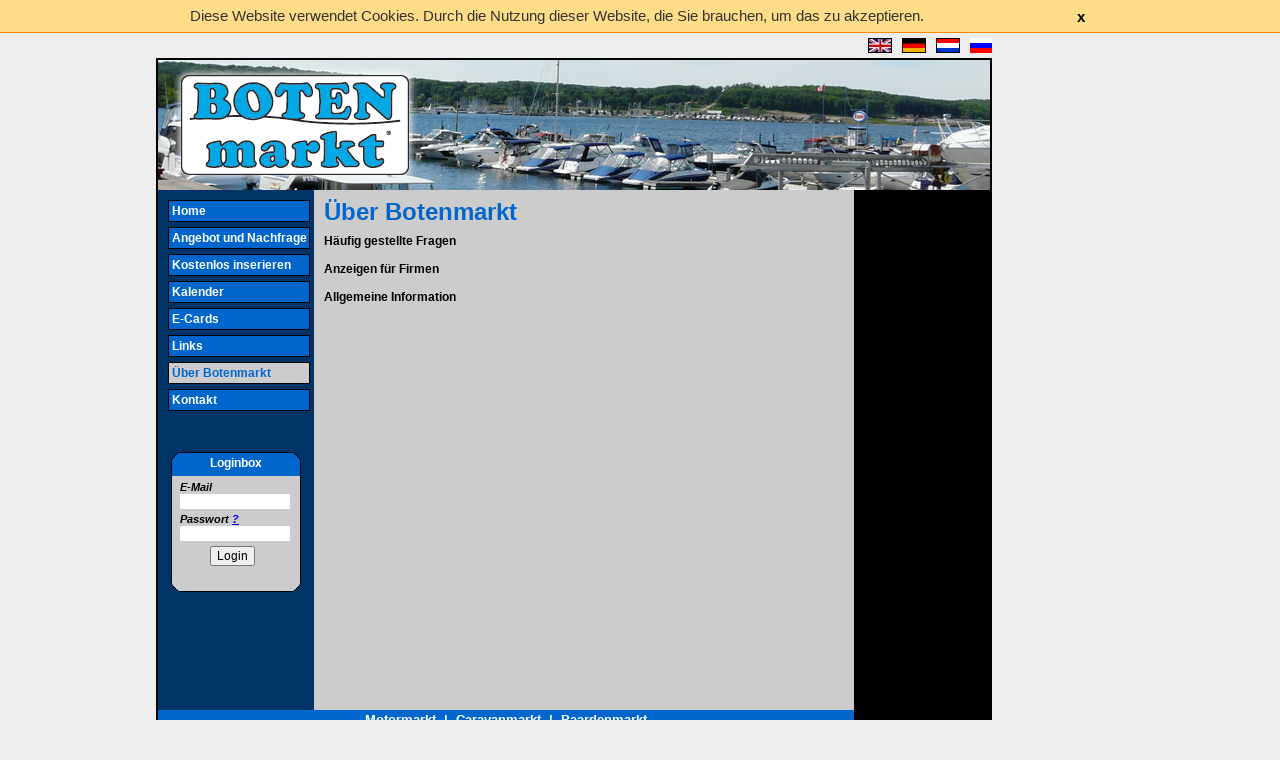

--- FILE ---
content_type: text/html; charset=UTF-8
request_url: https://botenmarkt.nl/DE-DE/info.php
body_size: 1757
content:

 
<!DOCTYPE html PUBLIC "-//W3C//DTD XHTML 1.0 Transitional//EN" "http://www.w3.org/TR/xhtml1/DTD/xhtml1-transitional.dtd">
<html xmlns="http://www.w3.org/1999/xhtml">
	<head>
		<meta name="verify-v1" content="wyre0xIUFMwc2k3vOzgG3PE0htUe1AvN/UtiNzuyPK4=" /> 
		<meta name="google-site-verification" content="40w26XIeLIo0Ww6CEYWtNwA5wZGSD3ETJRjxS6Jiw9Y" />
               
                
		<title>BOTENmarkt - Angebot und Nachfrage von gebrauchten und neuen Booten, Anhängern, Zubehör etc.</title>
    <meta http-equiv=content-type content="text/html; charset= utf-8">
		<meta name="description" content="BOTENmarkt - Angebot und Nachfrage von gebrauchten und neuen Booten, Anhängern, Zubehör etc. - Die Webseite für Angebot und Nachfrage von neuen und gebrauchten Booten, Anhängern, Zubehör, Ersatzteilen, Kleidung etc. Mit Eventkalender, Nachrichten, Links etc. Senden Sie kostenlos eine Karte an Ihre Familie und Freunde!"/>
		<meta name="keywords" content=""Bootsmarkt, Boote, gebrauchte Boote, Boote aus zweiter Hand, Second Hand Boote, Boote Markt, Boote zu verkaufen, gebrauchte Schlauchboote, gebrauchte Motoryachten, gebrauchte Schnellboote, gebrauchte Segelboote, Segelboote aus zweiter Hand, Second Hand Segelboote, Boote kaufen""/>
		<link rel="shortcut icon" href="/favicon.ico" type="image/x-icon" />
		<link rel="stylesheet" type="text/css" href="https://botenmarkt.nl/includes/css/style.css" />
        <link rel="stylesheet" type="text/css" href="https://botenmarkt.nl/includes/css/cookiesstylesheet.css" />
		<script type="text/javascript" src="https://botenmarkt.nl/includes/js/contact.js"></script>
		<script type="text/javascript" src="https://botenmarkt.nl/includes/js/curvycorners.js"></script>
		<script type="text/javascript" src="https://botenmarkt.nl/includes/js/jquery.js"></script>
        <script type="text/javascript" src="https://botenmarkt.nl/includes/js/cookie-warning.js"></script>
		<script type="text/javascript" src="https://botenmarkt.nl/includes/js/jquery.functions.php"></script>
<!--[if lte IE 8]>
<script type="text/javascript">
  window.onload = function() {
    var settings_rounded = {
      tl: { radius: 3 },
      tr: { radius: 3 },
      bl: { radius: 3 },
      br: { radius: 3 },
      antiAlias: true
    } 
    curvyCorners(settings_rounded, ".rounded");
  }
</script>
<![endif]-->

	</head>
	<body>
    <div id="cookieMessageWrapper">
        <div id="cookieMessage">
            <a id="cookieClose" href="#">x</a>
            <p>Diese Website verwendet Cookies. Durch die Nutzung dieser Website, die Sie brauchen, um das zu akzeptieren.</p>
        </div>
    </div>
			<div id="container">
            			<div id="languages">
			 <a href="https://botenmarkt.nl/RU-RU/info.php"><img src="https://botenmarkt.nl/pictures/flags/icon_ru.png" /></a>
				<a href="https://botenmarkt.nl/NL-NL/info.php"><img src="https://botenmarkt.nl/pictures/flags/icon_nl.gif" /></a>
                <a href="https://botenmarkt.nl/DE-DE/info.php"><img src="https://botenmarkt.nl/pictures/flags/icon_de.gif" /></a>
                <a href="https://botenmarkt.nl/EN-EN/info.php"><img src="https://botenmarkt.nl/pictures/flags/icon_gb.gif" /></a>
               
			</div>
			<div id="container2">
				<div id="header">
					<div id="top_banners">                                           
<div id="top_banner1"></div><div id="top_banner2"></div>					</div>
				</div>
				<table id="main" border="0" cellspacing="0" cellpadding="0">
					<tr>
						<td class="left_column">
							<ul id="menu">
<li><a class="" href="index.php">&nbsp;Home </a></li><li><a class="" href="offer_ask.php?par=published">&nbsp;Angebot und Nachfrage </a></li><li><a class="" href="offer_ask.php?par=free">&nbsp;Kostenlos inserieren</a></li><li><a class="" href="calendar.php">&nbsp;Kalender</a></li><li><a class="" href="ecard_cat.php">&nbsp;E-Cards</a></li><li><a class="" href="links.php">&nbsp;Links</a></li><li><a class="active" href="info.php">&nbsp;Über Botenmarkt </a></li><li><a class="" href="contact.php">&nbsp;Kontakt</a></li>							</ul>
							<div class="widget">
								<h3>Loginbox</h3>
								<form name="login-form" method="post" action="login.php" enctype="multipart/form-data">
									<label for="email">E-Mail</label>
									<input type="text" class="text" name="email" id="email" />  
									<label for="password">Passwort&nbsp;<a href="forgot_password.php">?</a></label>
									<input type="password" class="text" id="password" name="password" /> 
									<input type="submit" class="submit" name="login" value="Login" />
								</form>
							</div>
						</td>						<td class="center_column">
							<div id="main_content">
								<h1>Über Botenmarkt </h1>
								<a class="info_list" href="mi.php?id=57&page=info">Häufig gestellte Fragen</a><br /><br />
								<a class="info_list" href="mi.php?id=58&page=info">Anzeigen für Firmen</a><br /><br />
								<a class="info_list" href="mi.php?id=59&page=info">Allgemeine Information</a><br />
							</div>
						</td>
						<td class="right_column" rowspan="3">
 
						</td>					</tr>
					<tr>
						<td class="footer_links" colspan="2">
							<a href="http://www.motormarkt.nl/" target="_blank" title="Motormarkt">Motormarkt</a>
							&nbsp;|&nbsp;
							<a href="http://www.caravanmarkt.nl/" target="_blank" title="Caravanmarkt">Caravanmarkt</a>
							&nbsp;|&nbsp;
							<a href="http://www.paardenmarkt.nl/" target="_blank" title="Paardenmarkt">Paardenmarkt</a>
						</td>
					</tr>
					<tr>
						<td class="left_column"></td>
						<td class="center_column footer_content">Alle Rechte vorbehalten an Botenmarkt&copy;&nbsp;&nbsp;</td>
					</tr>
				</table>
			</div>
			<div id="total_banners">
<!--Total Banner 1 -->
<!--Total banner 2-->
 
<!--Total banner 3-->
			</div>
		</div>
<script type="text/javascript">

  var _gaq = _gaq || [];
  _gaq.push(['_setAccount', 'UA-16456953-6']);
  _gaq.push(['_trackPageview']);
  
  (function() {
    var ga = document.createElement('script'); ga.type = 'text/javascript'; ga.async = true;
    ga.src = ('https:' == document.location.protocol ? 'https://ssl' : 'http://www') + '.google-analytics.com/ga.js';
    var s = document.getElementsByTagName('script')[0]; s.parentNode.insertBefore(ga, s);
  })();
  
</script>
	</body>
</html>

--- FILE ---
content_type: text/css
request_url: https://botenmarkt.nl/includes/css/style.css
body_size: 3641
content:
@charset "utf-8";
/* CSS Document */
* {
	margin:0;
	padding:0;
}	

html {
	width:100%;
	height:100%;
}

body {
	background-color: #EEEEEE !important;
        background: #EEEEEE !important;
	font-family: Arial;
	font-size: 100%;
        padding:0px !important;
}
a img{
	border:none;
}

#container {
	width:968px;
	margin:0 auto;
	overflow:hidden;
	
}

	#container #total_banners {
		width:120px;
		margin-left:10px;
		float:left;
	}
		#container #total_banners img {
			border:#000 1px solid;
			margin-bottom:10px;
		}

	#container #languages {
		padding-right:127px;
	}

		#container #languages a{
			text-decoration:none;
		}

			#container #languages a img{
				border:none;
				float:right;
				margin:5px 5px;
			}

	#container #container2 {
		clear:both;
		float:left;
		width:832px;
		min-height:500px;
		border:#000 2px solid;
		overflow:hidden;
		margin-bottom:10px;
	}

		#container #container2 #header {
			background: url(../../pictures/bg_header.png);
			background-repeat:no-repeat;
			height:130px;
		}

			#container #container2 #header #top_banners {
				float:right;
				margin:0px;
				padding:0;
			}
			#container #container2 #header #top_banners #top_banner1{
				float:right;
				width:234px;
				height:60px;
				overflow:hidden;
				margin:40px 20px 0 30px;
			}
			#container #container2 #header #top_banners #top_banner1 img{
				border:none;
			}
			#container #container2 #header #top_banners #top_banner2{
				float:right;
				width:234px;
				height:60px;
				overflow:hidden;
				margin:40px 20px 0 30px;
			}
			#container #container2 #header #top_banners #top_banner2 img{
				border:none;
			}
			
			#container #container2 #main {
				min-height:500px;
			}	
			
			#container #container2 #main td.right_column {
				width:120px;
				padding:8px 7px 8px 9px;
				background-color:#000;
				overflow:hidden;
				vertical-align:top;
			}	
			
			#container #container2 #main td.right_column img {
				border:none;
				margin:0;
				margin-bottom:10px;
				padding:0;
			}
			
			#container #container2 #main td.left_column {
				width:156px;
				background-color:#003366;
				overflow:hidden;
				vertical-align:top;
			}			

			#container #container2 #main td.footer_links {
				background-color:#0066cc;
				overflow:hidden;
				border:none;
				height:20px;
				text-align:center;
				line-height:20px;
				vertical-align:middle;
				font-size:13px;
				color:#fff;
				font-weight:bold;
			}		
			
			#container #container2 #main td.footer_content {
				overflow:hidden;
				border:none;
				height:20px;
				text-align:right;
				line-height:20px;
				vertical-align:middle;
				font-size:11px;
				color:#0066cc;
				font-style:italic;
				font-weight:bold;
			}			

				#container #container2 #main td.footer_links a {
					text-decoration:none;
					font-size:13px;
					color:#fff;
					font-weight:bold;
				}			

				#container #container2 #main td.left_column ul#menu {
					list-style-type:none;
					margin:0;
					padding:0;
					margin-top:10px;
					margin-bottom:40px;
				}
				
				#container #container2 #main td.left_column ul#menu li {
					margin-left:10px;
					margin-bottom:5px;
				}
				#container #container2 #main td.left_column ul#menu li a {
					display:block;
					width:140px;
					height:20px;
					padding:0;
					background-color:#0066CC;
					border:#000 1px solid;
					text-decoration:none;
					color:#fff;
					font-size:12px;
					vertical-align:middle;
					line-height:20px;
					font-weight:bold;
				}
				
				#container #container2 #main td.left_column ul#menu li a.inlog {
					background-color:#000;
					border:#fff 1px solid;
					color:#fff;
				}
				
				#container #container2 #main td.left_column ul#menu li a.active {
					background-color:#cccccc;
					color:#0066CC;
				}

				#container #container2 #main td.left_column ul#menu li a.inlog.active {
					background-color:#cccccc;
					color:#000;
				}
			#container #container2 #main td.left_column .widget{
				width:122px;
				height:142px;
				margin-left:12px;
				margin-right:12px;
				padding-left:10px;
				float:left;
				clear:left;
				overflow:hidden;
				background-image: url(../../pictures/bg_widget_left.png);
				background-repeat:no-repeat;
			}

				#container #container2 #main td.left_column .widget h3 {
					height:12px;
					font-size:12px;
					font-weight:bold;
					line-height:12px;
					color:#fff;
					padding-top:6px;
					margin-right:10px;
					margin-bottom:0;
                                        margin-top:0px;
					padding-bottom:8px;
					text-align:center;
				}
				#container #container2 #main td.left_column .widget form label {
					font-size:11px;
					font-weight:bold;
					font-style:italic;
					color:#000;
					padding:4px 0 1px 0;
					display:block;
				}
				#container #container2 #main td.left_column .widget form {
					padding:0;
					margin:0;
					overflow:hidden;
				}
				#container #container2 #main td.left_column .widget form input.text {
					width:110px;
					border-width:0px;
					margin:0;
					padding:0;
				}
				#container #container2 #main td.left_column .widget form input.submit {
					text-align:center;
					float:left;
					margin:5px 0px;
					margin-left:30px;
					font-size:12px;
					font-family:'Arial';
					padding:1px 5px;
					display:block;
					width:auto !important;
					overflow: visible;
					
				}
				#container #container2 #main td.left_column .widget form a {
					font-size:11px;
					font-weight:bold;
					font-style:italic;
				}
				
			#container #container2 #main #main_content h2 {
				font-size:14px;
				color:#000;
				margin-bottom:5px;
			}
			#container #container2 #main #main_content input{
				font-size:12px;
				font-family:'Arial';
			}
			#container #container2 #main #main_content label{
				font-size:12px;
				font-family:'Arial';
			}
			#container #container2 #main #main_content select{
				font-size:12px;
				font-family:'Arial';
			}
			#container #container2 #main #main_content textarea{
				font-size:12px;
				font-family:'Arial';
			}
			#container #container2 #main #main_content input.submit_button {
				font-size:12px;
				padding:1px 5px;
				font-family:'Arial';
			}
			#container #container2 #main #main_content p {
				margin:10px 0;
				font-size:12px;
			}

			#container #container2 #main td.center_column {
				width:540px;
				background-color:#cccccc;
				overflow:hidden;
				vertical-align:top;
			}

			#container #container2 #main td.center_column.large {
				width:676px;
				background-color:#cccccc;
				overflow:hidden;
			}

			#container #container2 #main td.center_column .widget{
				width:240px;
				float:left;
				clear:left;
				overflow:hidden;
				padding:0;
				margin:0;
				margin-left:10px;
			}

			#container #container2 #main td.center_column .widget.large{
				width:496px;
				float:left;
				overflow:hidden;
			}
			#container #container2 #main td.center_column .widget_header {
				width:215px;
				height:39px;
				padding-left:25px;
				float:left;
				overflow:hidden;
				background-image: url(../../pictures/bg_widget_header.png);
				background-repeat:no-repeat;
			}
			#container #container2 #main td.center_column .widget_header.large{
				width:471px;
				height:40px;
				padding-left:25px;
				float:left;
				overflow:hidden;
				background-image: url(../../pictures/bg_widget_header_large.png);
				background-repeat:no-repeat;
			}

			#container #container2 #main td.center_column .widget_body {
				width:215px;
				margin:0;
				padding:0;
				padding-left:25px;
				padding-top:0px;
				padding-bottom:0px;
				float:left;
				overflow:visible;
				background-image: url(../../pictures/bg_widget_body.png);
				background-repeat:repeat-y;
				vertical-align:top;
			}
			#container #container2 #main td.center_column .widget_body.large{
				width:471px;
				margin:0;
				padding:0;
				padding-left:25px;
				padding-top:0px;
				padding-bottom:0px;
				float:left;
				overflow:visible;
				background-image: url(../../pictures/bg_widget_body_large.png);
				background-repeat:repeat-y;
				vertical-align:top;
			}
			#container #container2 #main td.center_column .widget_footer {
				width:215px;
				padding-left:25px;
				height:20px;
				float:left;
				overflow:hidden;
				background-image: url(../../pictures/bg_widget_footer.png);
				background-repeat:no-repeat;
			}
			#container #container2 #main td.center_column .widget_footer.large{
				width:471px;
				padding-left:25px;
				height:20px;
				float:left;
				overflow:hidden;
				background-image: url(../../pictures/bg_widget_footer_large.png);
				background-repeat:no-repeat;
			}

				#container #container2 #main td.center_column .widget_header h3{
					height:12px;
					font-size:12px;
					font-weight:bold;
					font-style:italic;
					line-height:12px;
					color:#fff;
					padding-top:21px;
					padding-bottom:2px;
                                        margin-top:0px;
				}

				#container #container2 #main #main_content div.widget_body p {
					font-size:12px;
					font-weight:bold;
					color:#000;
					margin:5px 0;
					padding:0;
					padding-right:15px;
					margin-bottom:-5px;
					position:relative;
					z-index:900;
				}

				#container #container2 #main td.center_column .widget_body ul {
					list-style-type:none;
					margin-top:5px;
				}
				
				#container #container2 #main td.center_column .widget_body ul li {
					margin:0;
					padding:2px 0;
				}				
				#container #container2 #main td.center_column .widget_body ul li a {
					color:#000;
					text-decoration:underline;
					font-weight:bold;
					font-size:12px;
				}
				#container #container2 #main td.center_column .widget_body a.read_more {
					color:#0066cc;
					text-decoration:underline;
					font-weight:bold;
					font-size:12px;
					font-style:italic;
					float:right;
					margin-right:20px;
					margin-bottom:-8px;
					position:relative;
					z-index:900;
				}

		#container #container2 #main #main_content {
			min-height:500px;
			padding:10px;
			font-size:12px;
		}
		
			#container #container2 #main #main_content h1 {
				font-size:24px;
				line-height:24px;
				color:#0066cc;
				margin-bottom:10px;
				margin-top:0;
				padding-top:0;
			}

			#container #container2 #main #main_content p a.cat_list {
				font-weight:bold;
				color:#000;
				font-size:12px;
			}
			#container #container2 #main #main_content div.rounded {
				display:inline-block;
				background:#EEEEEE;
				color:#000000;
				text-decoration:none;
				font-size:12px;
				border:1px solid;
				padding-left:4px; 
				padding-right:4px;
				padding-top:0px;
				padding-bottom:0px;
				-moz-border-radius:3px;
				-webkit-border-radius:3px;
			}
			#container #container2 #main #main_content div#new_search {
				margin:0;
				margin-right:20px;
				margin-top:5px;
				float:right;
				text-align:center;
			}
			#container #container2 #main #main_content div.rounded a {
				color:#000;
				cursor:pointer;
				text-decoration:none;
			}
			#container #container2 #main #main_content div.paging {
				float:right;
				text-align:right;
				font-size:12px;
				margin:5px 0;
				margin-bottom:5px;
			}
			#container #container2 #main #main_content div.results_count {
				float:left;
				text-align:left;
				font-size:12px;
				margin:5px 0;
			}
			#container #container2 #main #main_content table#results {
				width:654px;
				border:#000 1px solid;
				border-bottom-width:0px;
				float:left;
				clear:both;
				margin-bottom:0px;
			}
			#container #container2 #main #main_content table#results td {
				background-color:#fff;
				color:#000;
				text-align:center;
				padding:5px;
				font-size:12px;
			}
				#container #container2 #main #main_content table#results td.description {
					width:55%;
				}
				#container #container2 #main #main_content table#results th.description {
					width:55%;
				}
				#container #container2 #main #main_content table#results td.tiny {
					width:30px;
				}
				#container #container2 #main #main_content table#results th.tiny {
					width:30px;
				}
				#container #container2 #main #main_content table#results td.small {
					width:50px;
				}
				#container #container2 #main #main_content table#results th.small {
					width:50px;
				}
				#container #container2 #main #main_content table#results td.img{
					width:80px;
				}
				#container #container2 #main #main_content table#results th.img{
					width:80px;
				}
				#container #container2 #main #main_content table#results td.top{
					vertical-align:top;
				}
				#container #container2 #main #main_content table#results td img{
					width:80px;
					max-height:60px;
					margin:0;
					padding:0;
				}
				#container #container2 #main #main_content table#results td a.list_title {
					color:#0066cc;
					font-weight:bold;
					text-decoration:underline;
				}
				#container #container2 #main #main_content table#results td p {
					color:#000;
					padding:5px 0 5px 0;
					margin:0;
					line-height:100%;
					max-width:480px;
				}
				#container #container2 #main #main_content table#results td span.advertiser_type {
					color:#000;
					font-weight:bold;
					position:relative;
					margin:0;
					bottom:0;
					left:0;
				}
				#container #container2 #main #main_content table#results td span.advertiser_type a {
					color:#000;
					text-decoration:none;
				}
			#container #container2 #main #main_content table#results th {
				background-color:#0066cc;
				color:#fff;
				font-weight:bold;
				text-align:center;
				padding:5px;
				font-size:12px;
			}
				#container #container2 #main #main_content table#results th a {
					color:#fff;
					text-decoration:none;
					font-size:12px;
				}
			#container #container2 #main #main_content td.left {
				text-align:left;
			}
			#container #container2 #main #main_content td.right {
				text-align:right;
			}
			#container #container2 #main #main_content table#results .left {
				text-align:left;
			}
			#container #container2 #main #main_content table#results .right {
				text-align:right;
			}
			#container #container2 #main #main_content table#results .border_right {
				border-right:#000 1px solid;
			}
			#container #container2 #main #main_content table#results .border_bottom {
				border-bottom:#000 1px solid;
			}
			#container #container2 #main #main_content form table td {
				padding:4px;
			}
			#container #container2 #main #main_content form table td input.small {
				width:50px;
			}
			#container #container2 #main #main_content .my_ads_bloc {
				background-color:#eeeeee;
				overflow:hidden;
				width:640px;
				padding:8px;
				margin-bottom:10px;
			}
			#container #container2 #main #main_content .my_ads_bloc hr {
				color:#000000;
				padding:0;
				width:638px;
			}
			#container #container2 #main #main_content .my_ads_bloc table {
				width:640px;
			}
			#container #container2 #main #main_content .my_ads_bloc table td {
				padding:2px 5px;
			}
			#container #container2 #main #main_content .my_ads_bloc table td.img{
				width:80px;
				text-align:center;
			}
			#container #container2 #main #main_content .my_ads_bloc table td img{
				max-width:80px;
				max-height:60px;
				padding-top:5px;
				padding-bottom:5px;
			}
			#container #container2 #main #main_content .my_ads_bloc table td a.list_title {
				color:#0066cc;
				font-weight:bold;
				text-decoration:underline;
			}
			#container #container2 #main #main_content .my_ads_bloc table td.right a.inlog_adslinks {
				color:#000;
				font-weight:normal;
				text-decoration:underline;
			}

			#container #container2 #main #main_content table.ad_edit_form td {
				padding:5px 10px 5px 0;
			}

			#container #container2 #main #main_content #news_results {
				background-color:#eeeeee;
				width:500px;
				margin-top:0px;
				padding:10px;
				clear:both;
			}

			#container #container2 #main #main_content #news_results table {
				width:500px;
			}
			#container #container2 #main #main_content #news_results table th {
				background-color:#cccccc;
				text-align:left;
				padding:2px;
				margin:0;
				font-size:13px;
			}
			#container #container2 #main #main_content #news_results table th.small {
				width:70px;
			}
			#container #container2 #main #main_content #news_results table th a {
				color:#0066cc;
				font-weight:bold;
				text-decoration:none;
				font-size:13px;
			}
			
			#container #container2 #main #main_content #news_results table th span.news_date{
				float:right;
				font-weight:normal;
				font-size:12px;
			}

			#container #container2 #main #main_content #news_results table td {
				text-align:justify;
				padding:5px 0 5px 0;
				font-size:12px;
				overflow:hidden;
			}
			
			#container #container2 #main #main_content #news_results table td img{
				max-width:140px;
				max-height:105px;
				float:left;
				margin-right:5px;
				margin-bottom:5px;
			}
			
			#container #container2 #main #main_content #news_results table td img.large{
				max-width:250px;
				max-height:187px;
				float:right;
				margin-right:0px;
				margin-left:10px;
				margin-bottom:5px;
			}
			
			#container #container2 #main #main_content #news_results table td a.read_more{
				color:#000;
				font-weight:bold;
				font-style:italic;
				text-decoration:none;
			}

			#container #container2 #main #main_content #news_results table td h2 {
				font-size:16px;
				padding-top:5px;
				padding-bottom:0px;
				margin-bottom:0px;
				color:#0066cc;
				border-top:#0066cc 1px solid;
			}
			
			#container #container2 #main #main_content #news_results table td p {
				margin:0;
			}
			#container #container2 #main #main_content form.calendar_form input.normal {
				width:150px;
			}
			#container #container2 #main #main_content form.calendar_form input.tiny{
				width:auto;
			}
			#container #container2 #main #main_content form.calendar_form input.large{
				width:320px;
			}
			#container #container2 #main #main_content form.calendar_form textarea.large {
				width:322px;
			}
			#container #container2 #main #main_content form.calendar_form select.normal {
				width:155px;
			}
			#container #container2 #main #main_content div.calendar_holder td {
				padding:2px;
			}
			#container #container2 #main #main_content #ecards {
				width:520px;
			}
				#container #container2 #main #main_content #ecards td {
					width:169px;
					padding:3px;
				}
					#container #container2 #main #main_content #ecards td a.ecard{
						display:block;
						width:160px;
						border:#000 1px solid;
						background-color:#eeeeee;
						color:#000;
						font-weight:bold;
						text-decoration:none;
						padding:2px;
						font-size:12px;
					}
			#container #container2 #main #main_content #ecard_form {
				background-color:#eeeeee;
				width:500px;
				overflow:hidden;
				margin-top:5px;
				padding:10px;
			}

			#container #container2 #main #main_content #ecard_form table.ecard_table_form {
				width:500px;
			}
			#container #container2 #main #main_content #ecard_form table.ecard_table_form td {
				padding:0;
			}
			#container #container2 #main #main_content #ecard_form table.ecard_table_form td div.other_picture{
				text-align:center;
				padding:5px;
			}
			#container #container2 #main #main_content #ecard_form table.ecard_table_form td div.other_picture a{
				font-weight:bold;
				font-style:italic;
				color:#000;
				font-size:12px;
				text-decoration:none;
			}
			#container #container2 #main #main_content #ecard_form table.ecard_table_form td h3{
				background-color:#99ccff;
				padding:2px 3px;
				font-weight:bold;
				font-size:12px;
				padding-left:5px;
                                margin-top:0px;
			}
			#container #container2 #main #main_content #ecard_form table.ecard_table_form td#left_form {
				width:280px;
				vertical-align:top;
			}
			#container #container2 #main #main_content #ecard_form table.ecard_table_form td#left_form  img.ecard {
				width:280px;
				margin:0;
			}
			#container #container2 #main #main_content #ecard_form table.ecard_table_form td#right_form {
				width:210px;
				padding-left:10px;
				padding-top:0;
				vertical-align:top;
				overflow:hidden;
			}
			#container #container2 #main #main_content #ecard_form table.ecard_table_form td#right_form span {
				font-style:italic;
				font-size:11px;
				vertical-align:middle;
				line-height:100%;
				padding:2px 0 3px 0;
				display:block;
			}
			#container #container2 #main #main_content #ecard_form table.ecard_table_form td#right_form input {
				width:205px;
				margin-bottom:2px;
				font-size:11px;
				line-height:13px;
			}
			#container #container2 #main #main_content #ecard_form table.ecard_table_form td#right_form select.ecard_form {
				width:209px;
				margin-bottom:0px;
				font-size:11px;
			}
			#container #container2 #main #main_content #ecard_form table.ecard_table_form td#right_form textarea {
				width:205px;
				margin-bottom:5px;
			}
			
			#container #container2 #main #main_content ul#links_category {
				width:520px;
				list-style-type:none;
				overflow:hidden;
			}
			
			#container #container2 #main #main_content ul#links_category li{
				width:166px;
				margin:0;
				margin-right:10px;
				float:left;
				list-style-type:none;
			}
			
			#container #container2 #main #main_content ul#links_category li h3{
				font-size:12px;
				background-color:#0066cc;
				color:#fff;
				padding:3px;
                                margin-top:0px;
			}
			
			#container #container2 #main #main_content ul#links_category li ul.links{
				width:166px;
				list-style-type:none;
				overflow:hidden;
				background-color:#eeeeee;
				margin-bottom:10px;
			}
			
			#container #container2 #main #main_content ul#links_category li ul.links li {
				width:162px;
				list-style-type:none;
				overflow:hidden;
				padding:2px;
			}
			
			#container #container2 #main #main_content ul#links_category li ul.links li a {
				font-size:12px;
				color:#000;
				text-decoration:underline;
			}

			#container #container2 #main #main_content a.info_list {
				font-weight:bold;
				font-size:12px;
				text-decoration:none;
				color:#000;
			}

			#container #container2 #main #main_content table.inlog_comp{
				margin-bottom:5px;
			}

			#container #container2 #main #main_content table.inlog_comp td{
				background-color:#fff;
				vertical-align:middle;
				text-align:center;
				padding:0px 2px;
			}
			#container #container2 #main #main_content table.inlog_comp td img{
				max-width:20px;
				max-height:16px;
			}
			#container #container2 #main #main_content table.inlog_comp td.left{
				text-align:left;
			}
			#container #container2 #main #main_content table.inlog_comp td.right{
				text-align:right;
			}
			#container #container2 #main #main_content table.inlog_comp td.tiny{
				width:15px;
			}
			#container #container2 #main #main_content table.inlog_comp td.small{
				width:40px;
			}
			#container #container2 #main #main_content table.inlog_comp td.medium{
				width:60px;
			}
			#container #container2 #main #main_content table.inlog_comp td.large{
				width:auto;
			}
			
			#container #container2 #main #main_content table#ad_detail {
				width:460px;
				background-color:#eeeeee;
				margin:5px 30px 0 30px;
				font-size:12px;
			}
			#container #container2 #main #main_content table#ad_detail td {
				padding:10px 20px;
				font-size:12px;
			}
			#container #container2 #main #main_content table#ad_detail td.narrow {
				padding:0 20px 5px 20px;
			}
			#container #container2 #main #main_content table#ad_detail td.small {
				width:50px;
				padding:5px 0;
			}
			#container #container2 #main #main_content table#ad_detail td.medium {
				padding-left:5px;
			}
			#container #container2 #main #main_content table#ad_detail td h2 {
				color:#0066cc;
				font-size:12px;
			}
			#container #container2 #main #main_content table#ad_detail td .picture_thumb {
				height:73px;
				max-width:97px;
				margin-right:10px;
				margin-bottom:10px;
				cursor:pointer;
			}
			#container #container2 #main #main_content table#ad_detail td#picture_td {
			overflow:hidden;
			}
			
			#container #container2 #main #main_content #search_criteria table td {
				padding:5px 0;
			}
			
			#container #container2 #main #main_content table.opening_hours td {
				padding:6px 0;
			}
			
			#container #container2 #main #main_content table.opening_hours td select {
				font-size:12px;
			}
			
		#container #container2 #main #main_content table.add_free td{
			padding:4px 1px;
		}
		
			img.put-ad-online, img.put-ad-offline{
				cursor:pointer;
			}
			th.top{
				vertical-align:top;
			}
			.bttc{ 
				font-weight:bold;
				margin-top: 5px;
				margin-bottom: 5px;
				font-size:12px;
				color:#000;
			}
			table.parameters{
				vertical-align:top;
				width:80%;
				padding:0;
				margin:0;
			}
				table.parameters td{
					vertical-align:top;
					padding:3px 0;
					text-align:left;
				}
				table.parameters td label{
					vertical-align:middle;
					display:block;
				}
				table.parameters td label input{
					vertical-align:middle;
				}
					table.parameters td .checkbox_bttp, table.parameters td select{
						margin-bottom:5px;
						margin-top:2px;
					}
/* news style */
ul.news_archive
{
  color:#000;
  list-style-type:none;
}
ul.news_archive li a
{
  text-decoration:none;
  color:#000;
  padding-left:10px;
}

ul.news_archive_year
{
  margin-top:0px;
  list-style-type:none;
}
ul.news_archive_year li
{
  padding:3px 0;
  color:#000;
  list-style:none;
}
ul.news_archive_year li a
{
  text-decoration:none;
  padding-left:10px;
  color:#000;
}

#news_year
{
  color:#000;
}					






/*

Version 2  Style

*/

.button_v2 {
	display: inline-block;
	outline: none;
	cursor: pointer;
	text-align: center;
	text-decoration: none;
	font: 14px/100% Arial, Helvetica, sans-serif;
	padding: .5em 2em .55em;
	text-shadow: 0 1px 1px rgba(0,0,0,.3);
	-webkit-border-radius: .5em; 
	-moz-border-radius: .5em;
	border-radius: .5em;
	-webkit-box-shadow: 0 1px 2px rgba(0,0,0,.2);
	-moz-box-shadow: 0 1px 2px rgba(0,0,0,.2);
	box-shadow: 0 1px 2px rgba(0,0,0,.2);
}
.button_v2:hover {
	text-decoration: none;
}
.button_v2:active {
	position: relative;
	top: 1px;
}

.blue_v2 {
	color: #d9eef7;
	border: solid 1px #0076a3;
	background: #0095cd;
	background: -webkit-gradient(linear, left top, left bottom, from(#00adee), to(#0078a5));
	background: -moz-linear-gradient(top,  #00adee,  #0078a5);
	filter:  progid:DXImageTransform.Microsoft.gradient(startColorstr='#00adee', endColorstr='#0078a5');
}
.blue_v2:hover {
	background: #007ead;
	background: -webkit-gradient(linear, left top, left bottom, from(#0095cc), to(#00678e));
	background: -moz-linear-gradient(top,  #0095cc,  #00678e);
	filter:  progid:DXImageTransform.Microsoft.gradient(startColorstr='#0095cc', endColorstr='#00678e');
}
.blue_v2:active {
	color: #80bed6;
	background: -webkit-gradient(linear, left top, left bottom, from(#0078a5), to(#00adee));
	background: -moz-linear-gradient(top,  #0078a5,  #00adee);
	filter:  progid:DXImageTransform.Microsoft.gradient(startColorstr='#0078a5', endColorstr='#00adee');
}

.medium_v2 {
	font-size: 12px;
	padding: .4em 1.5em .42em;
}
.button_v2 span{
	font-weight: bold;
}
.offandask select {
	font-size: 12px;
}

--- FILE ---
content_type: text/css
request_url: https://botenmarkt.nl/includes/css/cookiesstylesheet.css
body_size: 301
content:
/* 
========================================================================
Cookie Compliance Script
========================================================================
*/
body
{
  margin: 0;
  padding: 0;
}
#cookieMessageWrapper
{
	background: #fd8;
	font-family: "Segoe UI",Verdana,Arial,Helvetica,Sans-Serif; 
	font-size: 11pt; 
	font-weight: normal; 
	color: #333;
	padding: 0;
	margin: 0;
	display: none;
	border-bottom: solid 1px #f80;
}
#cookieMessage
{
	width: 900px; /* this needs to be set to the width of the centre container */
	padding: 3px 0 3px 0;
	margin: 0 auto;
	position: relative;
}
#cookieMessage:after
{
	content: "."; 
	display: block; 
	height: 0; 
	clear: both; 
	visibility: hidden;
}
#cookieMessage p
{
	margin: 5px 0 5px 0;
}
#cookieClose
{
	float: right;
	display: block;
	padding: 0px 5px;
	text-decoration: none;

	color: #000000;
	font-size: 100%;
	margin-top: 6px;
	font-weight: bold;
}

--- FILE ---
content_type: application/x-javascript
request_url: https://botenmarkt.nl/includes/js/jquery.functions.php
body_size: 2817
content:

 

var ajax_url="https://botenmarkt.nl/cms/includes/ajax.php";

// Contact form function

function contactFormCheck()
{
  if (document.add_free_2.contact_name.value =='')
  {
    alert('Bitte Vorname eingeben');
	return false;
  }
  if (!checkbae(document.add_free_2.contact_email))
	return false;
  if (document.add_free_2.contact_subject.value =='')
  {
    alert('Bitte Betreff wählen');
	return false;
  }
  if (document.add_free_2.description.value =='')
  {
    alert('Bitte eine Mitteilung eingeben');
	return false;
  }
  
}

//Check Price on search_form and freead

function checkPrice(type){
	if(type=='from'){
			if(document.getElementById('price_to').value < document.getElementById('price_from').value){
					for(var i=0;i<document.getElementById('price_to').options.length&&(document.getElementById('price_to').options[i].value<=document.getElementById('price_from').value);i++)
						{
							document.getElementById('price_to').options[i].selected=0;
						}
					document.getElementById('price_to').options[i].selected=1;
				}
		}
}

function check_submit_cmbBrand(){
	if (document.getElementById('cmbBrand') != null && document.getElementById('cmbBrand').value == '' && document.getElementById('title') == null){
		alert('Bitte fühlen Sie die Pflichfelder \'Marke\' und \'Typ\' aus!');
		return false;
	}
	if (document.getElementById('title') !=null && document.getElementById('title').value == '' && document.getElementById('cmbBrand') == null){
		alert('Bitte das Pflichtfeld \'Titel\' ausfühlen');
		return false;
	} 
	if (document.getElementById('location') !=null && document.getElementById('location').value == ''){
		alert('Bitte das Land eingeben');
		return false;
	} 
	if (document.getElementById('material') !=null && document.getElementById('material').value == ''){
		alert('Bitte füllen Material!');
		return false;
	}
	if (document.getElementById('price') !=null && document.getElementById('price').value == ''){
		alert('Bitte füllen Preis!');
		return false;
	}


	if (document.getElementById('city') !=null && document.getElementById('city').value == ''){
		alert('Bitte den Ort eingeben');
		return false;
	} 
	if(text_has_urls(document.getElementById('description_limit').value)) {
		alert('Sie dürfen keine Links in der Beschreibung setzen!');
		return false;
	}
}

function text_has_urls(text) {
	tokens=text.split(" ");
	for(var i=0;i<text.length;i++) {
		if(tokens[i].indexOf('http')!=-1) return true;
		tokens2=tokens[i].split('.');
		if(tokens2.length>1&&tokens2[1].length>0) return true;
	}
	return false;
}

function check_advertiser_mail_form(){
	if (!checkemail(document.getElementById('emailFrom').value)) return false;
}

function check_friend_mail_form(){
	if(document.getElementById('emailTo_friend').value=='') {
		alert("Bitte eine gültige E-Mail-Adresse eingeben");
		return false;
	}
	if(!checkemail(document.getElementById('emailTo_friend').value)) return false;
	if(document.getElementById('emailFrom_friend').value=='') {
		alert("Bitte eine gültige E-Mail-Adresse eingeben");
		return false;
	}
	if(!checkemail(document.getElementById('emailFrom_friend').value)) return false;
}


function limitTextBrand(limitField, limitCount, limitNum) {
	if (limitField.value.length > limitNum) {
		limitField.value = limitField.value.substring(0, limitNum);
	} else {
		limitCount.value = limitNum - limitField.value.length;
	}
}

function limitText(limitField, limitCount, limitNum) {
	if (limitField.value.length > limitNum) {
		limitField.value = limitField.value.substring(0, limitNum);
	} else {
		limitCount.value = limitNum - limitField.value.length;
	}
}

function checkemail(str){

	var filter=/^([\w-]+(?:\.[\w-]+)*)@((?:[\w-]+\.)*\w[\w-]{0,66})\.([a-z]{2,6}(?:\.[a-z]{2})?)$/i
	if (filter.test(str))
		return true;
	else{
		alert("Bitte eine gültige E-Mail-Adresse eingeben");
		return false;
	}
	return (testresults)
}
function checkwebsite(str){

	var filter=/^((?:[\w-]+\.)*\w[\w-]{0,66})\.([a-z]{2,6}(?:\.[a-z]{2})?)$/i
	if (filter.test(str))
		return true;
	else{
		alert("Bitte eine gültige URL eingeben");
		return false;
	}
	return (testresults)
}
function checkbae(element){
	if (document.layers||document.getElementById||document.all){
		return checkemail(element.value)
	}else
		return true
}

// Calendar

function check_fields(){
	if (document.getElementById('start_date').value != ''){
		if (document.getElementById('end_date').value != ''){
			if (document.getElementById('titletext').value != ''){ 
				if (document.getElementById('phone').value != ''){
					if (checkemail(document.getElementById('emailevent').value)){
						if(document.getElementById('website').value != '') {
							if(!checkwebsite(document.getElementById('website').value)) return false;
						}
						return true;
					}//else alert(' Bitte E-Mail-Adresse eingeben');
				}else alert(' Bitte Telefonnummer eingeben');
			}else alert(' Bitte Titel eingeben');
		}else alert(' Bitte Enddatum wählen');
	}else alert(' Bitte Anfangsdatum wählen');
	return false;
}


function validateNumber(event) {
    var key = window.event ? event.keyCode : event.which;
    if (event.keyCode == 40 || event.keyCode == 41 || event.keyCode == 43 || event.keyCode == 45) {
        return true;
    }
    else if ( key < 48 || key > 57 ) {
        return false;
    }
    else return true;
}

$(document).ready(function(){
	$(".description_limit").bind('paste', function(e) {
		setTimeout(function() {
			text = $('.description_limit').val();
			if (text.length > 400) {			
				$('.description_limit').val(text.substring(0, 400));
			} else {
				$(".description_countdown").val((400 -  text.length));
			}
			
        }, 100);	
	});
	
	$("#brand").change(function(){
		id=$(this).val();
		$("#type").html('');
		var options = '<option value="">Alle Typen</option>';
		$("#type").html(options);
		$.post(ajax_url, 
			{
				action: "getTypesByBrand",		
				args: id
			},
			function(json){
				data=$.parseJSON(json);
				for (var i = 0; i < data.length; i++) {
					options += '<option value="' + data[i].optionValue + '">' + data[i].optionDisplay + '</option>';
				}
				$("#type").html('');
				$("#type").html(options);		
			});
		return false;
	});
	$("#cmbBrand").change(function(){
		id=$(this).val();
		$("#type").html('');
		var options = '<option value="">Alle Typen</option>';
		$("#type").html(options);
		$.post(ajax_url, 
			{
				action: "getTypesByBrand",		
				args: id
			},
			function(json){
				data=$.parseJSON(json);
				for (var i = 0; i < data.length; i++) {
					options += '<option value="' + data[i].optionValue + '">' + data[i].optionDisplay + '</option>';
				}
				$("#cmbType").html('');
				$("#cmbType").html(options);		
			});
		return false;
	});

	$(".delete_ad").click(function(){
		if(!confirm('Sind Sie sicher, dass Sie diese Anzeige löschen wollen?')) return false;
		id=$(this).attr('id');
		ad_row=$(this).parent().parent(); //daca butonul de stergere se afla intr-un td, astfel obtinem un pointer catre tr-ul care contine anuntul pe care vrem sa-l stergem
		$.post(ajax_url, 
			{
				action: "deleteAd",		
				args: id
			},
			function(data){
				//asta e fucntia care se ruleaza in caz de succes
				alert('Anzeige gelöscht.');	
				//se sterge tr-ul din tabel care contine anuntul sters
				ad_row.remove();
			});
		return false;
	});
	
	// Inlog Company Ads
	
	$("#choose").change(function(){
		if ($(this).val() == 'offered')
			{
				$("#offered").show();
				$("#asked").hide();				
			}
		else if ($(this).val() == 'asked')
			{
				$("#asked").show();
				$("#offered").hide();				
			}
		else
			{
				$("#offered").show();
				$("#asked").show();	
			}
	});
	
	$(".select-all-offered").change(function(){
		if ($(this).attr('checked'))
			$('.check-offered').attr('checked', true);
		else	
			$('.check-offered').attr('checked', false);
	});

	$(".select-all-asked").change(function(){
		if ($(this).attr('checked'))
			$('.check-asked').attr('checked', true);
		else	
			$('.check-asked').attr('checked', false);
	});
	
	$("img.put-ad-online").live('click', function(){
		var ad_row = $(this).parent().parent();
		var ad_id  = $(this).parent().parent().attr("id");
		var image = $(this);
		$.post(ajax_url, 
			{
				action: "putAdOnline",		
				args: ad_id
			},
			function(data){
				//asta e functia care se ruleaza in caz de succes
				alert('Anzeige online geschaltet.');	
				//se sterge tr-ul din tabel care contine anuntul sters
				image.attr("src","pictures/Pause.png").removeClass('put-ad-online').addClass('put-ad-offline');
			});
		return false;
	});
	
	$("img.put-ad-offline").live('click', function(){
		var ad_row = $(this).parent().parent();
		var ad_id  = $(this).parent().parent().attr("id");
		var image2 = $(this);
		$.post(ajax_url, 
			{
				action: "putAdOffline",		
				args: ad_id
			},
			function(data){
				//asta e functia care se ruleaza in caz de succes
				alert('Anzeige offline geschaltet.');	
				//se sterge tr-ul din tabel care contine anuntul sters
				image2.attr("src","pictures/PlayNormal.png").removeClass('put-ad-offline').addClass('put-ad-online');
			});
		return false;
	});
	
	$("input.delete-offered-bulk").click(function(){
		if(!confirm('Sind Sie sicher, dass Sie diese Anzeigen löschen wollen?')) return false;
		$("#offered table tr td .check-offered:checked").each(function (i) {
			var ad_row = undefined;
			var ad_id = undefined;
			var ad_row  = $(this).parent().parent();
			var ad_id  = ad_row.attr("id");
			if (ad_id!='')
				{
					$.post(ajax_url, 
						{
							action: "deleteAd",		
							args: ad_id
						},
						function(data){
							//se sterge tr-ul din tabel care contine anuntul sters
							ad_row.remove();
						});
				}		
		});
		return false;
	});
	$("input.delete-asked-bulk").click(function(){
		if(!confirm('Sind Sie sicher, dass Sie diese Anzeigen löschen wollen?')) return false;
		$("#asked table tr td .check-asked:checked").each(function (i) {
			var ad_row = undefined;
			var ad_id = undefined;
			var ad_row  = $(this).parent().parent();
			var ad_id  = ad_row.attr("id");
			if (ad_id!='')
				{
					$.post(ajax_url, 
						{
							action: "deleteAd",		
							args: ad_id
						},
						function(data){
							//se sterge tr-ul din tabel care contine anuntul sters
							ad_row.remove();
						});
				}		
		});
		return false;
	});
	
	$("input.put-offered-online-bulk").click(function(){
		if(!confirm('Sind Sie sicher, dass Sie diese Anzeige offline schalten wollen?')) return false;
		$("#offered table tr td .check-offered:checked").each(function (i) {
			
			var ad_row  = $(this).parent().parent();
			var ad_id  = ad_row.attr("id");
			if (ad_id!='')
				{
					$.post(ajax_url, 
						{
							action: "putAdOnline",		
							args: ad_id
						},
						function(data){
							ad_row.find("td img.put-ad-online").attr("src","pictures/Pause.png").removeClass('put-ad-online').addClass('put-ad-offline');
						});
				}		
		});
		$('.check-offered').attr('checked', false);
		$('.select-all-offered').attr('checked', false);
		alert("Anzeigen online geschaltet.");		
		return false;
	});
	
	$("input.put-offered-offline-bulk").click(function(){
		if(!confirm('Sind Sie sicher, dass Sie diese Anzeige offline schalten wollen?')) return false;
		$("#offered table tr td .check-offered:checked").each(function (i) {
			var ad_row  = $(this).parent().parent();
			var ad_id  = ad_row.attr("id");
			if (ad_id!='')
				{
					$.post(ajax_url, 
						{
							action: "putAdOffline",		
							args: ad_id
						},
						function(data){
							ad_row.find("td img.put-ad-offline").attr("src","pictures/PlayNormal.png").removeClass('put-ad-offline').addClass('put-ad-online');
						});
				}		
		});
		$('.check-offered').attr('checked', false);
		$('.select-all-offered').attr('checked', false);
		alert("Anzeigen offline geschaltet");		
		return false;
	});
	
	$("input.put-asked-online-bulk").click(function(){
		if(!confirm('Sind Sie sicher, dass Sie diese Anzeige offline schalten wollen?')) return false;
		$("#asked table tr td .check-asked:checked").each(function (i) {
			var ad_row  = $(this).parent().parent();
			var ad_id  = ad_row.attr("id");
			if (ad_id!='')
				{
					$.post(ajax_url, 
						{
							action: "putAdOnline",		
							args: ad_id
						},
						function(data){
							ad_row.find("td img.put-ad-online").attr("src","pictures/Pause.png").removeClass('put-ad-online').addClass('put-ad-offline');
						});
				}		
		});
		$('.check-asked').attr('checked', false);
		$('.select-all-asked').attr('checked', false);
		alert("Anzeigen online geschaltet.");	
		return false;
	});
	
		
	$("input.put-asked-offline-bulk").click(function(){
		if(!confirm('Sind Sie sicher, dass Sie diese Anzeige offline schalten wollen?')) return false;
		$("#asked table tr td .check-asked:checked").each(function (i) {
			var ad_row = undefined;
			var ad_id = undefined;
			var ad_row  = $(this).parent().parent();
			var ad_id  = ad_row.attr("id");
			if (ad_id!='')
				{
					$.post(ajax_url, 
						{
							action: "putAdOffline",		
							args: ad_id
						},
						function(data){
							ad_row.find("td img.put-ad-offline").attr("src","pictures/PlayNormal.png").removeClass('put-ad-offline').addClass('put-ad-online');
						});
				}		
		});
		$('.check-asked').attr('checked', false);
		$('.select-all-asked').attr('checked', false);
		alert("Ads put offline!");	
		return false;
	});

	$("a.confirm_delete").click(function() {
		if(confirm('Sind Sie sicher, dass Sie diese Anzeige löschen wollen?')) return true;
		else return false;
	});
	
	$("#freead_submit").click(function() {
		if($("#paid").val()=='1') {
			if($("#name").val()=='') {
				alert('Bitte Vorname eingeben');
				return false;
			}
			if($("#surname").val()=='') {
				alert('Bitte Familienname eingeben');
				return false;
			}
			if($("#residence").val()=='') {
				alert('Bitte Wohnsitz eingeben');
				return false;
			}
			
			return true;
		}
		return true;
	});

	$("#delete_comp_picture").click(function(){
		if(!confirm('Sind Sie sicher, dass Sie dieses Bild löschen wollen?')) return false;
		id=$(this).attr('rel');
		$.post(ajax_url, 
			{
				action: "deleteCompPicture",		
				args: id
			},
			function(data){
				location.reload(true);
			});
		return false;
	});
	$(".delete_picture").click(function(){
		if(!confirm('Sind Sie sicher, dass Sie dieses Bild löschen wollen?')) return false;
		id="'"+$(this).attr('rel')+"'";
		$.post(ajax_url, 
			{
				action: "deletePicture",		
				args: id
			},
			function(data){
				location.reload(true);
			});
		return false;
	});
	$(".picture_thumb").click(function(){
		$('#main_picture').attr('src',$(this).attr('src'));
	});
	$('#price_to').change(function(){
		if($('#price_to').val()*1 < $('#price_from').val()*1){
			document.getElementById('price_from').options[0].selected=1;
		}
	});
	$('#price_from').change(function(){
		if($('#price_to').val()*1 < $('#price_from').val()*1){
			len=document.getElementById('price_to').options.length;
			document.getElementById('price_to').options[len-1].selected=1;
		}
	});
	$('#year_to').change(function(){
		if($('#year_to').val()*1 < $('#year_from').val()*1){
			document.getElementById('year_from').options[0].selected=1;
		}
	});
	$('#year_from').change(function(){
		if($('#year_to').val()*1 < $('#year_from').val()*1){
			document.getElementById('year_to').options[0].selected=1;
		}
	});
	$('#length_to').change(function(){
		if($('#length_to').val()*1 < $('#length_from').val()*1){
			document.getElementById('length_from').options[0].selected=1;
		}
	});
	$('#length_from').change(function(){
		if($('#length_to').val()*1 < $('#length_from').val()*1){
			len=document.getElementById('length_to').options.length;
			document.getElementById('length_to').options[len-1].selected=1;
		}
	});
	if($('#phone')) {
		$('#phone').keypress(validateNumber);
		$('#phone').keyup(function(){
			val=$(this).val();
			var chars=new RegExp('[^0-9\-\+\(\)]'); 
			if (chars.test(val)) {
				$(this).val('');
			} else {
				if(val.length>20) {
					$(this).val(val.substring(0,20))
					return false;
				}
			}
		});
	}
});


--- FILE ---
content_type: application/javascript
request_url: https://botenmarkt.nl/includes/js/cookie-warning.js
body_size: 647
content:
var linkParts = window.location.href.split('/');
if(linkParts[4]=="")
{
    //console.log('hello');
    eraseCookie('cookie-botenmarkt');
    eraseCookie('temp-cookies');
}

$(document).ready(function()
{
    var strCookieName = "cookie-botenmarkt";
	var strApprovedVal = "approved";

	var cookieVal = readCookie(strCookieName);
	var $displayMsg = $('#cookieMessageWrapper');

    //setting tem val
    var strTempval = window.location.href;
    var tempCookiesName = "temp-cookies";
    var cookieTempVal = readCookie('temp-cookies');


    //console.log(cookieVal);
    //console.log(cookieTempVal);
    //console.log(strTempval==cookieTempVal);

    if(strTempval == cookieTempVal)
    {
        eraseCookie('temp-cookies');
        cookieTempVal = readCookie('temp-cookies');
    }

    if(cookieTempVal==null && cookieVal==null)
    {
        //console.log('1111');
        setTimeout(function() { $displayMsg.slideDown(200); }, 200);
        setTemCookies(tempCookiesName,strTempval);
    }

    else if(cookieTempVal!= strTempval)
    {
        //console.log('2222');
        $displayMsg.slideUp();
    }

    // setTemCookies();
    $('#cookieClose').click(function() {
        eraseCookie('temp-cookies');
        $displayMsg.slideUp();
        createCookie(strCookieName, strApprovedVal, 365);
    });


});
/**
 * Setting the urls of start point.
 * @param name
 */
function setTemCookies(name,val)
{
    createCookie(name, val, 1)
}

//Cookie functions
function createCookie(name, value, days) {
	if (days) {
		var date = new Date();
		date.setTime(date.getTime() + (days * 24 * 60 * 60 * 1000));
		var expires = "; expires=" + date.toGMTString();
	}
	else var expires = "";
	document.cookie = name + "=" + value + expires + "; path=/";
}

function readCookie(name) {
	var nameEQ = name + "=";
	var ca = document.cookie.split(';');
	for (var i = 0; i < ca.length; i++) {
		var c = ca[i];
		while (c.charAt(0) == ' ') c = c.substring(1, c.length);
		if (c.indexOf(nameEQ) == 0) return c.substring(nameEQ.length, c.length);
	}
	return null;
}

function eraseCookie(name) {
    createCookie(name, "", -1);
}


--- FILE ---
content_type: application/javascript
request_url: https://botenmarkt.nl/includes/js/contact.js
body_size: 904
content:
function verifyNotemptyString( str )
	{
		var i,n,ch;
		i=0 ; n=str.length;
		for( ; i<n; i++ )
			{
				ch = str.charAt( i );
				if( ch != ' ' )
					return true;
			}
		return false;
	}
	
function IsNumeric(sText)
{
   var ValidChars = "0123456789.";
   var IsNumber=true;
   var Char;

 
   for (i = 0; i < sText.length && IsNumber == true; i++) 
      { 
      Char = sText.charAt(i); 
      if (ValidChars.indexOf(Char) == -1) 
         {
         IsNumber = false;
		 alert("Please specify a valid phone number");
         }
      }
   return IsNumber;
   
   }


function checkemail2(mail)
	{
		var str=document.getElementById(mail).value;
		var filter=/^([\w-]+(?:\.[\w-]+)*)@((?:[\w-]+\.)*\w[\w-]{0,66})\.([a-z]{2,6}(?:\.[a-z]{2})?)$/i;
		if (filter.test(str))
			var testresults=true;
		else
			{
				alert("Please specify a valid email address.");
				testresults=false;
			}
		return (testresults);
	}
	
function verifyRegisterForm2()
				{
					if( verifyNotemptyString( document.getElementById('username').value ) == false )
					{
					 		alert("Please specify your username.");
							return false;
					}
					if(!checkemail2('mail'))
					{
							return false;
					}
					return true;
				}
	
function verifyRegisterForm()
				{
					if( verifyNotemptyString( document.getElementById('username').value ) == false )
					{
					 		alert("Please specify your username.");
							return false;
					}

					if( verifyNotemptyString( document.getElementById('password').value ) == false )
					{
					 		alert("Please insert a password.");
							return false;
					}
					
					if (document.getElementById('password').value != document.getElementById('password2').value)
					{
					alert("Passwords don't match.");
							return false;
					
					}
					if( verifyNotemptyString( document.getElementById('name').value ) == false )
					{
					 		alert("Please write your name.");
							return false;
					}
					if( verifyNotemptyString( document.getElementById('address').value ) == false )
					{
					 		alert("Please write an address.");
							return false;
					}
					if(!IsNumeric(document.getElementById('phone').value))
					{
					return false;
					}
					if( verifyNotemptyString( document.getElementById('phone').value ) == false )
					{
					 		alert("Please write your phone number.");
							return false;
					}
					if(!checkemail2('mail'))
					{
							return false;
					}
					return true;
				}
				
function verifyContactForm()
				{
					if( verifyNotemptyString( document.getElementById('name').value ) == false )
					{
					 		alert("Please specify your name.");
							return false;
					}
					if(!checkemail2('mail'))
					{
							return false;
					}
					if( verifyNotemptyString( document.getElementById('message').value ) == false )
					{
					 		alert("Please specify a message.");
							return false;
					}
					return true;
				}

function checkForm()
	{
		if( verifyNotemptyString( document.getElementById('senderName').value ) == false )
		{
				alert("Please specify your name.");
				return false;
		}
		if(!checkemail2('senderEmail'))
		{
				return false;
		}
		if(document.getElementById('receiverEmailList').options.length!=0)
		{
			return true;
		}
		else{
			alert('Please add recipients.');
			return false;
		}
		return true;
	}
	
function test()
	{
	alert("fadsgfas");
	return false;
	}
function ok(maxchars) {
 if(document.comment.text.value.length > maxchars) {
   alert('Too much data in the text box! Please remove '+
    (document.comment.text.value.length - maxchars)+ ' characters');
   return false; }
 else
   return true; }


function characterCount(e)
{
	var text = tinyMCE.selectedInstance.getBody().innerHTML.replace(/(<([^>]+)>)/ig,'');
	document.getElementById('countdown').value=400-text.length;
	if(e.keyCode==8 || e.keyCode==46)
		return true;
	else
	{
		if (text.length > 399)
		{
			//alert('Character limit of 300 exceeded');
			return false;
		}
	 }
}